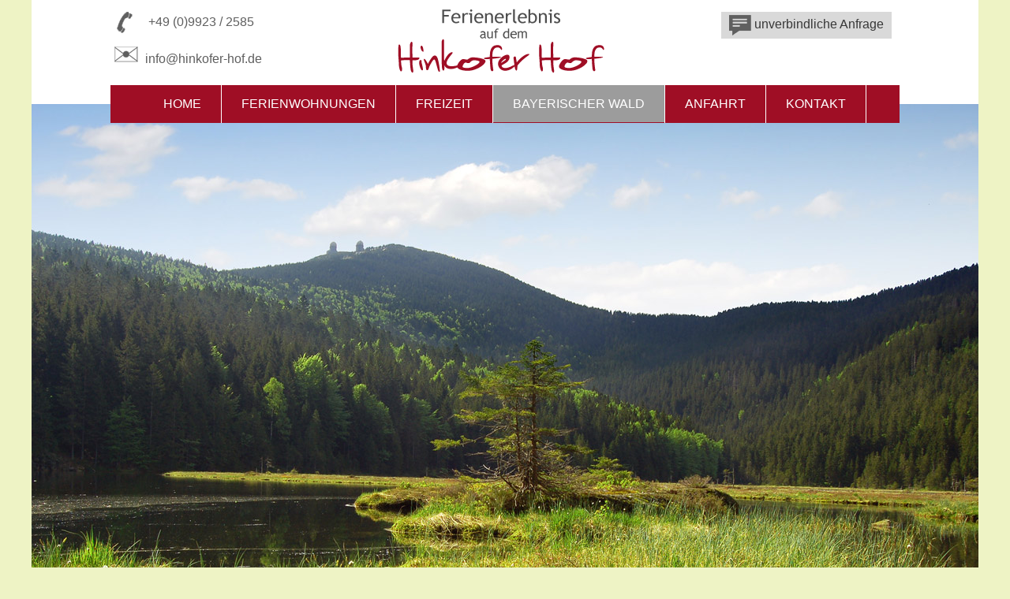

--- FILE ---
content_type: text/html; charset=UTF-8
request_url: https://www.hinkofer-hof.de/bayerischer-wald.html?Thema=wandern/steinklamm
body_size: 7880
content:
<!DOCTYPE HTML>
<html xmlns="http://www.w3.org/1999/xhtml">
  <head>
    <title>Steinklamm Wandern - Aktivurlaub Bayerischer Wald Ausflugsziele und Sehenswürdigkeiten im Bayerischen Wald </title>
    <script type="text/javascript" src="/common/jquery/1.11.0.js"></script>
    <script src="//code.jquery.com/ui/1.12.1/jquery-ui.js"></script>
    <script type="text/javascript" src="/common/js/mobile/respond.js"></script>
    <script type="text/javascript" src="/common/js/mobile/mobile-navi.js"></script>
    <script type="text/javascript" src="/js/effects.js?v=1"></script>
    <script type="text/javascript" src="/common/slimbox/slimbox2.js"></script>
    <link href="//fonts.googleapis.com/css2?family=Dancing+Script" rel="stylesheet" type="text/css" />
    <link href="/common/slimbox/slimbox2.css" rel="stylesheet" type="text/css" media="screen" />
    <link href="/format.css" rel="stylesheet" type="text/css" media="screen" />
    <link href="/common/jquery-ui/css/ui-lightness/jquery-ui-1.10.3.custom.min.css" rel="stylesheet" type="text/css" media="screen" />
    <meta http-equiv="Content-Type" content="text/html; charset=utf-8" />
    <meta name="viewport" content="width=device-width, initial-scale=1.0, maximum-scale=1.0, user-scalable=no" />
<!--[if lte IE 9]><script type="text/javascript" src="/common/js/mobile/html5shiv.js"></script><![endif]-->
    <meta name="description" content="Wandern Steinklamm Aktivurlaub im Bayerischen Wald - wandern, nordic walking, reiten uvm. Zahlreiche Ausflugsziele und Sehensw&#xFC;rdigkeiten im Bayerischen Wald wollen besichtigt werden." />
    <meta name="keywords" content="Wandern Steinklamm Aktivurlaub, Bayerischer Wald, Ausflugsziele, Sehensw&#xFC;rdigkeiten, Bayerischen Wald" />
  </head>
  <body class="bayerischer-wald">
    <div id="container">
      <header id="header">
        <div id="top">
          <div>
            <p>
              <img src="/bilder/tel.png" style="width: 44px; height: 27px; vertical-align: -50%;" alt="&#xA0;" />
              <a href="tel:+4999232585" target="_blank" rel="nofollow">+49 (0)9923 / 2585</a>
            </p>
            <p>
              <a href="mailto:info@hinkofer-hof.de?subject=Anfrage%20aus%20www.hinkofer-hof.de"><img src="/bilder/mail.png" style="width: 44px; height: 23px;" alt="&#xA0;" />info@hinkofer-hof.de</a>
            </p>
          </div>
          <div>
            <p>
              <a href="/index.html">
                <img src="/bilder/logo.png" style="width: 271px; height: 91px;" title="Ferienhof Ring" alt="Ferienhof Ring in Schwarzach" />
              </a>
            </p>
          </div>
          <div>
            <p>
              <a href="/kontakt.html" title="unverbindliche Anfrage">
                <span><img src="/bilder/anfrage.png" style="width: 28px; height: 26px; vertical-align: -50%;" alt="&#xA0;" /> unverbindliche Anfrage</span>
              </a>
            </p>
            <hr />
          </div>
          <hr class="hiddenclear" />
        </div>
        <nav id="navi">
          <h2 class="menuebutton">Menü</h2>
          <ul>
            <li id="navi_1028">
              <a href="/" title="Urlaub auf dem Bauernhof Bayerischer Wald Ferienwohnungen am Arber Bayern">Home</a>
            </li>
            <li id="navi_1029">
              <a href="/ferienwohnungen.html" title="Ferienhaus mit Ferienwohnungen im Bayerischen Wald Urlaub in Teisnach Bayern">Ferienwohnungen</a>
            </li>
            <li id="navi_1030">
              <a href="/freizeit.html" title="Bauernhofurlaub im Bayerischen Wald Sommerurlaub im Bayerischen Wald Winterurlaub im Bayerischen Wald">Freizeit</a>
            </li>
            <li class="aktiv-li" id="navi_1031">
              <span>Bayerischer Wald</span>
            </li>
            <li id="navi_1032">
              <a href="/anfahrt.html" title="Ferienerlebnis auf dem Hinkofer Hof in Teisnach Bayerischer Wald Urlaub auf dem Ferienhof Bayern">Anfahrt</a>
            </li>
            <li id="navi_1033">
              <a href="/kontakt.html" title="Urlaub auf dem Ferienhof Bayerwald Ferienwohnungen im Bayerischen Wald Urlaub auf dem Bauernhof in Bayern">Kontakt</a>
            </li>
          </ul>
        </nav>
        <div id="bild">
          <div>
            <p>
              <img src="/bilder/Vaclav-Volrab_77215348.jpg" style="width: 1200px; height: 605px;" title="Blick vom Arbersee auf den Gro&#xDF;en Arber" alt="Freizeittipps &amp; Ausfl&#xFC;ge im Bayerischen Wald" />
            </p>
          </div>
          <hr class="hiddenclear" />
        </div>
      </header>
      <div id="inhalte">
        <section id="links">
          <div class="bisy">
            <p>
              <img src="//image.unser-bayerischer-wald.de/wandern/steinklamm/steinklamm.jpg" width="505" height="180" alt="&#xA0;" />
            </p>
            <p class="hiddenclear"> </p>
          </div>
          <hr class="hiddenclear" />
          <div class="bisy">
            <h1>Wildromantische Steinklamm Spiegelau Bayer. Wald</h1>
            <p><img src="//image.unser-bayerischer-wald.de/wandern/steinklamm/steinklamm1.jpg" width="150" height="231" alt="Wandern im Bayerischen Wald in der Steinklamm in Spiegelau am Nationalpark Bayerwald" />Im Süden des traditionellen Glasmacherortes Spiegelau (direkt am Nationalpark Bayrischer Wald), unweit von Zusammenfluss der Großen Ohe und Schwarzach, liegt am Parkplatz der Sparkasse (gegenüber der Kristallglasfabrik) der Hauptausgangspunkt zu einer einmaligen Wanderung durch die wildromantische Steinklamm.</p>
            <p>Die tosenden Wasser der großen Ohe, die moosbewachsenen Steine in sattem Grün, die ausgeschliffenen Strudellöcher und die Faszination einer tiefen Felsschlucht mit einzigartiger Flora bieten dem Besucher ein zauberhaftes Naturschauspiel.</p>
            <p class="hiddenclear"> </p>
          </div>
          <hr class="hiddenclear" />
          <div class="bisy">
            <h2>Die Entstehung der Steinklamm Spiegelau</h2>
            <p><img src="//image.unser-bayerischer-wald.de/wandern/steinklamm/steinklamm3.jpg" width="152" height="228" alt="Wandern in der Steinklamm des Bayerwaldes in Bayern im Wanderurlaub Bayer. Wald" />Bereits 1868 zählte der Geologe Carl Wilhelm von Gümbel die Steinklamm in Spiegelau zusammen mit der Buchberger Leite bei Freyung ("Tor zum Nationalpark Bayer. Wald") zu den „sehenswürdigsten Naturmerkwürdigkeiten“ des Bayerischen Waldes in Niederbayern. Ihre Entstehung verdankt die eindrucksvolle Klamm dem Höhenunterschied in der Landschaft, den das Wasser hier auf kurze Distanz zu überwinden hat. In der bis zu 100 m tiefen Schlucht zeugen die vielfältigen Formen fluviatiler Erosion, wie Glättungen, Fliesrinnen und Kolke sowie die bis zu 2 m tiefen, aber meist sedimentgefüllten Strudellöcher von der formenden Kraft des Wassers, die hier am Ende der letzten Eiszeit mit den abfließenden Schmelzwässern einen Höhepunkt erreichte.</p>
            <p></p>
            <p>Wenngleich der Zugang zur Steinklamm bereits im 19. Jahrhundert möglich war, ist es der Privatinitiative von Fridolin Apfelbacher mit seinen Helfern und den Sponsoren zu verdanken, dass die wildromantische Steinklamm in Zusammenarbeit mit der Bayerwaldgemeinde Spiegelau und der Stadt Grafenau wieder begehbar wurde und im Frühjahr 2005 der Wanderweg durch die Klamm eröffnet werden konnte.</p>
            <p>Weitere Informationen erhalten Sie in den Touristinfos der jeweiligen Urlaubsgemeinde.</p>
            <p class="hiddenclear"> </p>
          </div>
          <hr class="hiddenclear" />
          <div class="bisy">
            <h2>Wanderwege durch die Spiegelauer Steinklamm</h2>
            <h3>Wanderweg-(Linie) durch die Steinklamm</h3>
            <p>
              <strong>Zahlen &amp; Fakten:</strong>
            </p>
            <ul>
              <li>Länge: 5 Kilometer</li>
              <li>Gehzeit: ca. 2 Stunden</li>
              <li>Höhenunterschied: 160 m</li>
              <li>Strecke: Parkplatz Spiegelau - Steinklamm - Hirschthalmühle - Großarmschlag mit Anschluss nach Grafenau am Nationalpark Bayr. Wald</li>
            </ul>
            <p><strong>TIPP:</strong> Rückfahrmöglichkeit mit der Waldbahn ab Großarmschlag bzw. Spiegelau im 2 Stundentakt</p>
            <p></p>
            <p>
              <strong>Der Wanderweg:</strong>
            </p>
            <p><a href="//image.unser-bayerischer-wald.de/wandern/steinklamm/wanderkarte-steinklamm.gif" target="_blank" rel="lightbox[alle]"><img src="//image.unser-bayerischer-wald.de/wandern/steinklamm/wanderkarte-steinklammk.gif" width="200" height="195" alt="Karte Steinklamm Spiegelau Bayerwald" /></a>Folgen Sie nach dem Bahnübergang (Spiegelau-Grafenau) zunächst der mäßig abfallenden Steinklammstraße, vorbei am Klärwerk, der <strong>Markierung Echtes Springkraut</strong> bis zum Stauwehr. Unmittelbar vor dem Zugang zur Steinklamm wird das Wasser der Großen Ohe in einen Stollen und Kanal zum Stausee Großarmschlag geleitet und dient der Stromerzeugung.</p>
            <p></p>
            <p>Ein begehbarer schmaler Wanderweg führt Sie als Besucher durch die wildromantische Schlucht. Bestaunen Sie die tiefe Felsschlucht, die ausgeschliffenen Strudellöcher und die glattpolierten Felswände, die während der letzten Jahrtausende durch die enorme Kraft des Wassers entstanden sind. Nach dem Passieren einer steil abfallenden Engstelle über eine Metalltreppe kommen Sie an einem kleinen Eisen-Marterl vorbei, das an den tragischen Tod durch Ertrinken des 16 1/2 jährigen Mädchens Agnes Grüner am 12. März 1881 aus Neiße/Schlesien erinnert.</p>
            <p></p>
            <p>Der Bayer. Wald Wanderweg verläuft nach dem Überqueren des neu errichteten Fußgängersteges auf der linken Seite der Großen Ohe bis zur Hirschthalmühle. Nun gelangen Sie nach einem kurzen Anstieg auf einem gut ausgebauten Forstweg in die Ortschaft Großarmschlag, die zur Stadt Grafenau gehört.</p>
            <p></p>
            <h3></h3>
            <h3>Großer Rundwanderweg Steinklamm Bayerwald</h3>
            <p>
              <strong>Daten und Fakten:</strong>
            </p>
            <ul>
              <li>Länge: 7 km</li>
              <li>Gehzeit: ca. 2 Stunden</li>
              <li>Höhenunterschied: 150 m</li>
              <li>Strecke: Parkplatz Spiegelau - Steinklamm - Stausee Großarmschlag - Spiegelau</li>
            </ul>
            <p>
              <strong>Der Weg:</strong>
            </p>
            <p>Ausgangspunkt und Zugang zur Steinklamm Spiegelau wie Wanderlinie <strong>Markierung Echtes Springkraut </strong>(bis zum neuen Steg). Nach dem Überqueren der kleinen Brücke führt der Gr. Rundweg auf einem gut ausgebauten Forstweg in leicht ansteigender Hanglage "Mitterbühl" zum Stausee Großarmschlag. Entlang des fast eben verlaufenden Kanaldammes bis zum Kanaldurchbruch erreichen Sie auf einem bequemen Waldweg in nördlicher Richtung durch den Pronfelder Wald wieder den Ausgangspunkt der Bayerwaldgemeinde Spiegelau (Sparkassen Parkplatz). </p>
            <p></p>
            <h3></h3>
            <h3>Kleiner Rundwanderweg Steinklamm Spiegelau</h3>
            <p>
              <strong>Fakten und Daten:</strong>
            </p>
            <ul>
              <li>Länge: 5 Kilometer</li>
              <li>Gehzeit: 1 1/2 Stunden</li>
              <li>Höhenunterschied: 150 m</li>
              <li>Strecke: Freibad Parkplatz - Marienhöhe - mit Anschluss Langdorf - Steinklamm - Urlaubsgemeinde Spiegelau</li>
            </ul>
            <p>
              <strong>Der Wanderweg:</strong>
            </p>
            <p><img src="//image.unser-bayerischer-wald.de/wandern/steinklamm/steinklamm2.jpg" width="200" height="169" alt="Steinklamm Ostbayern - Wandern in der Steinklamm in Spiegelau Bayr. Wald" />Am Freibad Parkplatz beginnt der kleine Rundwanderweg <strong>Markierung Marienkäfer </strong>und auf einen angenehmen Spazierweg erreichen Sie die aus einigen Anwesen bestehende idyllische Ortschaft Marienhöhe. Dort treffen  Sie auf mehrere Wanderwege und leicht bergab führt in südlicher Richtung der Weg bis kurz vor Langdorf (Ortsanbindung).</p>
            <p>Auf einem gut ausgebauten Flurbereinigungsweg und teilweise entlang des Krebsenbaches verläuft in der Hanglage "Ochsen-Berg" der leicht abfallende Rundweg zur Steinklamm. Der erschlossene Wanderweg durch die wildromantische Steinklamm mit den tosenden Wassern der Großen Ohe und der einzigartigen Felsschlucht wird Sie begeistern. Nach einem kurzen Aufstieg zum Stauwehr erreichen Sie über den Kränkweg wieder den Ausgangspunkt Freibad Parkplatz Spiegelau.</p>
            <p class="hiddenclear"> </p>
          </div>
          <hr class="hiddenclear" />
          <div class="bisy">
            <h2>Bemerkenswertes und Anfahrtsbeschreibung</h2>
            <h3>Wichtiges</h3>
            <ul>
              <li>Ein Besuch der Steinklamm lohnt sich - nach der Schneeschmelze ist der Weg von <strong>Mai bis Oktober</strong> begehbar.  <strong>Festes Schuhwerk</strong> und Trittsicherheit sind erforderlich!</li>
              <li>Aus Sicherheitsgründen ist das Passieren der Steinklamm Spiegelau mit Kinderwagen, Rollstühlen und Fahrrädern nicht möglich.</li>
              <li><strong>Schutzgebühr</strong>: 0,50 EUR</li>
            </ul>
            <h3>Anfahrt</h3>
            <p>
              <a href="//image.unser-bayerischer-wald.de/wandern/steinklamm/karte-steinklamm.gif" target="_blank" rel="lightbox[alle]">
                <img src="//image.unser-bayerischer-wald.de/wandern/steinklamm/karte-steinklamm.gif" width="200" height="163" alt="Wandern in der Steinklamm in Spiegelau - Steinklamm Bayerwald" />
              </a>
            </p>
            <p class="hiddenclear"> </p>
          </div>
          <hr class="hiddenclear" />
          <div class="bisy">
            <p><strong>Redaktioneller Hinweis: Informationen und Bilder wurden zusammengestellt durch die Werbeagentur Putzwerbung, Perlesreut - Tourismus Marketing <a href="?Thema=impressum">Bayr. Wald</a></strong> Bei Änderungswünschen zum Inhalt wenden Sie sich direkt an die Touristikwerbung des Bayerischen Waldes in Niederbayern. Texte, Bilder und Daten ohne Gewähr (Red.</p>
            <p class="hiddenclear"> </p>
          </div>
          <hr class="hiddenclear" />
        </section>
        <aside id="rechts">
          <div id="bisy">
            <h2>Aktivurlaub</h2>
            <ul>
              <li>
                <a href="?Thema=aktivurlaub/reiten-in-grainet">Reiten in Grainet</a>
              </li>
              <li>
                <a href="?Thema=aktivurlaub/biovital-bewegungs-parcours">biovital Bewegungs-Parcours</a>
              </li>
              <li>
                <a href="?Thema=aktivurlaub/skatingstrecke-finsterau">Skatingstrecke Finsterau</a>
              </li>
              <li>
                <a href="?Thema=aktivurlaub/nordic-walking-park-freyung">Nordic-Walking-Park Freyung</a>
              </li>
              <li>
                <a href="?Thema=aktivurlaub/bootswandern-am-regen">Bootswandern am Regen</a>
              </li>
              <li>
                <a href="?Thema=aktivurlaub/nwz-pockinger-heide">Nordic Walking Zentrum</a>
              </li>
              <li>
                <a href="?Thema=aktivurlaub/freizeitgelaende-roehrnbach">Freizeitgelände Röhrnbach</a>
              </li>
              <li>
                <a href="?Thema=aktivurlaub/tennisschule-mitterdorf">Tennisschule Mitterdorf</a>
              </li>
              <li>
                <a href="?Thema=aktivurlaub/nordic-walking-park">Nordic-Walking Park Spiegelau</a>
              </li>
            </ul>
            <h2>Ausflugstipps</h2>
            <ul>
              <li>
                <a href="?Thema=ausflugstipps/schnapsbrennerei-liebl">Schnapsbrennerei Liebl</a>
              </li>
              <li>
                <a href="?Thema=ausflugstipps/tiergarten-straubing">Tiergarten Straubing</a>
              </li>
              <li>
                <a href="?Thema=ausflugstipps/gut-aiderbichl">Gut Aiderbichl</a>
              </li>
              <li>
                <a href="?Thema=ausflugstipps/joska-kristall-bodenmais">Joska Kristall Bodenmais</a>
              </li>
              <li>
                <a href="?Thema=ausflugstipps/spielbank-bad-fuessing">Spielbank Bad Füssing</a>
              </li>
              <li>
                <a href="?Thema=ausflugstipps/bayernpark-in-reisbach">Bayernpark Reisbach</a>
              </li>
              <li>
                <a href="?Thema=ausflugstipps/museumsdorf-bayerischer-wald">Museumsdorf Bay. Wald</a>
              </li>
              <li>
                <a href="?Thema=ausflugstipps/waldwipfelweg-st-englmar">Wald Wipfel Weg St. Englmar</a>
              </li>
              <li>
                <a href="?Thema=ausflugstipps/jagd-fischereimuseum">Jagd- und Fischereimuseum</a>
              </li>
              <li>
                <a href="?Thema=ausflugstipps/kelheim">Kelheim</a>
              </li>
              <li>
                <a href="?Thema=ausflugstipps/glasmuseum-frauenau">Glasmuseum Frauenau</a>
              </li>
              <li>
                <a href="?Thema=ausflugstipps/sommerrodelbahnen-in-st-englmar">Sommerrodelbahnen St. Englmar</a>
              </li>
              <li>
                <a href="?Thema=ausflugstipps/tierpark-lohberg">Tierpark Lohberg</a>
              </li>
              <li>
                <a href="?Thema=ausflugstipps/vogelpark-irgenoed">Vogelpark Irgenöd</a>
              </li>
              <li>
                <a href="?Thema=ausflugstipps/pullman-city">Pullman-City</a>
              </li>
              <li>
                <a href="?Thema=ausflugstipps/ilztalbahn">Ilztalbahn</a>
              </li>
              <li>
                <a href="?Thema=ausflugstipps/krumau">Krummau</a>
              </li>
              <li>
                <a href="?Thema=ausflugstipps/schnupftabakmuseum-grafenau">Schnupftabakmuseum Grafenau</a>
              </li>
              <li>
                <a href="?Thema=ausflugstipps/nationalpark-bayerischer-wald">Nationalpark Bayerischer Wald</a>
              </li>
              <li>
                <a href="?Thema=ausflugstipps/regensburg">Regensburg</a>
              </li>
              <li>
                <a href="?Thema=ausflugstipps/keltendorf-gabreta-ringelai">Keltendorf Gabreta Ringelai</a>
              </li>
              <li>
                <a href="?Thema=ausflugstipps/haus-am-strom">Haus am Strom</a>
              </li>
              <li>
                <a href="?Thema=ausflugstipps/linz">Linz</a>
              </li>
              <li>
                <a href="?Thema=ausflugstipps/kristallschiff">Kristallschiff Wurm und Köck</a>
              </li>
              <li>
                <a href="?Thema=ausflugstipps/graphitbergwerk-kropfmuehle">Graphitbergwerk Kropfmühl</a>
              </li>
              <li>
                <a href="?Thema=ausflugstipps/skisprung-breitenberg">Skisprung Breitenberg</a>
              </li>
              <li>
                <a href="?Thema=ausflugstipps/nationalpark-sumava">Nationalpark Sumava</a>
              </li>
              <li>
                <a href="?Thema=ausflugstipps/churpfalzpark-in-loifling">Churpfalzpark Loifling</a>
              </li>
              <li>
                <a href="?Thema=ausflugstipps/leinenweberei-wegscheid">Handweberei in Wegscheid</a>
              </li>
              <li>
                <a href="?Thema=ausflugstipps/silberberg-bodenmais">Silberberg Bodenmais</a>
              </li>
              <li>
                <a href="?Thema=ausflugstipps/wildpark-schloss-ortenburg">Wildpark Ortenburg</a>
              </li>
              <li>
                <a href="?Thema=ausflugstipps/weinfurtner-das-glasdorf">Weinfurtner das Glasdorf</a>
              </li>
              <li>
                <a href="?Thema=ausflugstipps/deggendorf">Deggendorf</a>
              </li>
              <li>
                <a href="?Thema=ausflugstipps/hirschpark-buchet">Hirschpark Buchet</a>
              </li>
              <li>
                <a href="?Thema=ausflugstipps/freilichtmuseum-finsterau">Freilichtmuseum Finsterau</a>
              </li>
              <li>
                <a href="?Thema=ausflugstipps/haus-zur-wildnis">Haus zur Wildnis</a>
              </li>
              <li>
                <a href="?Thema=ausflugstipps/hofmarkt-buchet">Hofmarkt Buchet</a>
              </li>
              <li>
                <a href="?Thema=ausflugstipps/straubing">Straubing</a>
              </li>
              <li>
                <a href="?Thema=ausflugstipps/asthmatherapiestollen-fuerstenzeche">Besucherbergwerk Fürstenzeche</a>
              </li>
              <li>
                <a href="?Thema=ausflugstipps/glasgalerie-herrmann">Glasgalerie Herrmann</a>
              </li>
              <li>
                <a href="?Thema=ausflugstipps/feng-shui-park-lalling">Feng-Shui-Park Lalling</a>
              </li>
              <li>
                <a href="?Thema=">Xperium Sankt Englmar</a>
              </li>
              <li>
                <a href="?Thema=ausflugstipps/bayerwald-ticket">Bayerwald Ticket</a>
              </li>
              <li>
                <a href="?Thema=ausflugstipps/schnapsbrennerei-penninger">Schnapsbrennerei Penninger</a>
              </li>
              <li>
                <a href="?Thema=ausflugstipps/passau">Passau</a>
              </li>
              <li>
                <a href="?Thema=ausflugstipps/steinwelten-hauzenberg">SteinWelten Hauzenberg</a>
              </li>
              <li>
                <a href="?Thema=ausflugstipps/glaeserne-scheune">Gläserne Scheune</a>
              </li>
              <li>
                <a href="?Thema=ausflugstipps/baumwipfelpfad-neuschoenau">Baumwipfelpfad Neuschönau</a>
              </li>
              <li>
                <a href="?Thema=ausflugstipps/boehmerwald-tschechien">Böhmerwald Tschechien</a>
              </li>
              <li>
                <a href="?Thema=ausflugstipps/sommerrodelbahn-grafenau">Sommerrodelbahn Grafenau</a>
              </li>
              <li>
                <a href="?Thema=ausflugstipps/europareservat-unterer-inn">Europareservat Unterer Inn</a>
              </li>
              <li>
                <a href="?Thema=ausflugstipps/glaeserner-wald">Gläserner Wald in Regen</a>
              </li>
              <li>
                <a href="?Thema=ausflugstipps/oberhaus-passau">Oberhausmuseum Passau</a>
              </li>
              <li>
                <a href="?Thema=ausflugstipps/niederbayerisches-landwirtschaftsmuseum">Landwirtschaftsmuseum in Regen</a>
              </li>
              <li>
                <a href="?Thema=ausflugstipps/modehaus-garhammer">Modehaus Garhammer</a>
              </li>
            </ul>
            <h2>Baden und Kur</h2>
            <ul>
              <li>
                <a href="?Thema=baden-und-kur/europatherme-bad-fuessing">Europatherme Bad Füssing</a>
              </li>
              <li>
                <a href="?Thema=baden-und-kur/saunahof-bad-fuessing">Saunahof Bad Füssing</a>
              </li>
              <li>
                <a href="?Thema=baden-und-kur/rannasee">Rannasee</a>
              </li>
              <li>
                <a href="?Thema=baden-und-kur/seepark-arrach">Seepark Arrach</a>
              </li>
              <li>
                <a href="?Thema=baden-und-kur/blaibacher-see">Blaibach See</a>
              </li>
              <li>
                <a href="?Thema=baden-und-kur/therme-i-bad-fuessing">Therme I Bad Füssing</a>
              </li>
              <li>
                <a href="?Thema=baden-und-kur/aqacur-badewelt-koetzting">AQACUR Badewelt Kötzting</a>
              </li>
              <li>
                <a href="?Thema=baden-und-kur/moldaustausee">Moldaustausee</a>
              </li>
              <li>
                <a href="?Thema=baden-und-kur/eginger-see">Eginger See</a>
              </li>
              <li>
                <a href="?Thema=baden-und-kur/sonnentherme-eging-a-see">Sonnen-Therme Eging a. See</a>
              </li>
              <li>
                <a href="?Thema=baden-und-kur/badeparadies-peb-passau">Badeparadies PEB Passau</a>
              </li>
              <li>
                <a href="?Thema=baden-und-kur/karoli-badepark-waldkirchen">Karoli Badepark</a>
              </li>
              <li>
                <a href="?Thema=baden-und-kur/johannesbad-bad-fuessing">Johannesbad Bad Füssing</a>
              </li>
              <li>
                <a href="?Thema=baden-und-kur/aquatherm-straubing">AQUAtherm Straubing</a>
              </li>
            </ul>
            <h2>Feste und Festivals</h2>
            <ul>
              <li>
                <a href="?Thema=feste-und-festivals/burgfestspiele-neunussberg">Burgfestspiele Neunussberg</a>
              </li>
              <li>
                <a href="?Thema=feste-und-festivals/waldkirchner-rauhnacht">Waldkirchner Rauhnacht</a>
              </li>
              <li>
                <a href="?Thema=feste-und-festivals/trenck-der-pandur">Trenck der Pandur - Trenckfestspiele</a>
              </li>
              <li>
                <a href="?Thema=feste-und-festivals/koetztinger-pfingstritt">Kötztinger Pfingstritt</a>
              </li>
              <li>
                <a href="?Thema=feste-und-festivals/further-drachenstich-{jahr}">Further Drachenstich</a>
              </li>
              <li>
                <a href="?Thema=feste-und-festivals/gaeubodenvolksfest-straubing">Gäubodenvolksfest Straubing</a>
              </li>
              <li>
                <a href="?Thema=feste-und-festivals/landshuter-hochzeit">Landshuter Hochzeit</a>
              </li>
              <li>
                <a href="?Thema=feste-und-festivals/passionsspiele-perlesreut">Passionsspiele Perlesreut</a>
              </li>
            </ul>
            <h2>Golfen</h2>
            <ul>
              <li>
                <a href="?Thema=golfen/feng-shui-golfplatz">Feng Shui Golfplatz</a>
              </li>
              <li>
                <a href="?Thema=golfen/golfclub-gaeuboden">Golfclub Gäuboden</a>
              </li>
              <li>
                <a href="?Thema=golfen/golfclub-deggendorf">Golfclub Deggendorf</a>
              </li>
              <li>
                <a href="?Thema=golfen/golfclub-passau-rassbach">Golfclub Passau Rassbach</a>
              </li>
              <li>
                <a href="?Thema=golfen/golfclub-bad-birnbach">Golfclub Bad Birnbach</a>
              </li>
              <li>
                <a href="?Thema=golfen/golfclub-sagmuehle">Golfclub Sagmühle</a>
              </li>
              <li>
                <a href="?Thema=golfen/golfclub-furth">Golfclub Furth im Wald</a>
              </li>
              <li>
                <a href="?Thema=golfen/golfclub-bayerwald">Golfclub Bayerwald</a>
              </li>
              <li>
                <a href="?Thema=golfen/golfclub-am-nationalpark">Golfclub am Nationalpark</a>
              </li>
            </ul>
            <h2>Impressum</h2>
            <ul>
              <li>
                <a href="?Thema=impressum">Impressum</a>
              </li>
              <li>
                <a href="?Thema=impressum">Impressum</a>
              </li>
            </ul>
            <h2>Radfahren</h2>
            <ul>
              <li>
                <a href="?Thema=radfahren/freyung">Radfahren Freyung</a>
              </li>
              <li>
                <a href="?Thema=radfahren/spiegelau">Radfahren Spiegelau</a>
              </li>
              <li>
                <a href="?Thema=radfahren/mauth">Radfahren Mauth</a>
              </li>
              <li>
                <a href="?Thema=radfahren/waldkirchen">Radfahren Waldkirchen</a>
              </li>
              <li>
                <a href="?Thema=radfahren/dreiburgenland-sonnenwald">Radfahren im Dreiburgenland</a>
              </li>
              <li>
                <a href="?Thema=radfahren/bayern-boehmen">Radfahren Bayern / Böhmen</a>
              </li>
              <li>
                <a href="?Thema=radfahren/ebike-verleihstationen">eBike Verleihstationen</a>
              </li>
              <li>
                <a href="?Thema=radfahren/zellertal-radweg">Zellertal Radweg</a>
              </li>
              <li>
                <a href="?Thema=radfahren/donauradweg">Donauradweg</a>
              </li>
              <li>
                <a href="?Thema=radfahren/innradweg">Innradweg</a>
              </li>
              <li>
                <a href="?Thema=radfahren/waldbahnradweg">Waldbahnradweg</a>
              </li>
              <li>
                <a href="?Thema=radfahren/donau-regen-radweg">Donau-Regen Radweg</a>
              </li>
              <li>
                <a href="?Thema=radfahren/grafenau">Radfahren Grafenau</a>
              </li>
              <li>
                <a href="?Thema=radfahren/adalbert-stifter-radweg">Adalbert-Stifter-Radweg</a>
              </li>
              <li>
                <a href="?Thema=radfahren/roemerradweg">Römerradweg</a>
              </li>
              <li>
                <a href="?Thema=radfahren/donau-ilz-radweg">Donau-Ilz-Radweg</a>
              </li>
            </ul>
            <h2>Skigebiete</h2>
            <ul>
              <li>
                <a href="?Thema=skigebiete/langlauf-in-regen">Langlauf in Regen</a>
              </li>
              <li>
                <a href="?Thema=skigebiete/st-englmar">St. Englmar</a>
              </li>
              <li>
                <a href="?Thema=skigebiete/gs-schneesportschule">GS Schneesportschule</a>
              </li>
              <li>
                <a href="?Thema=skigebiete/skizentrum-mitterdorf">Skizentrum Mitterdorf</a>
              </li>
              <li>
                <a href="?Thema=skigebiete/arber">Arber</a>
              </li>
              <li>
                <a href="?Thema=skigebiete/aktivzentrum-bodenmais">Aktivzentrum Bodenmais</a>
              </li>
              <li>
                <a href="?Thema=skigebiete/skigebiet-dreisessel">Skigebiet Dreisessel</a>
              </li>
              <li>
                <a href="?Thema=skigebiete/langlaufzentrum-mauth-finsterau">Langlaufzentrum Mauth-Finsterau</a>
              </li>
              <li>
                <a href="?Thema=skigebiete/hochficht">Hochficht</a>
              </li>
              <li>
                <a href="?Thema=skigebiete/skischule-mitterdorf">Skischule Mitterdorf</a>
              </li>
              <li>
                <a href="?Thema=skigebiete/langlaufzentrum-jaegerbild-breitenberg">Langlaufzentrum Breitenberg</a>
              </li>
              <li>
                <a href="?Thema=skigebiete/skilifte-geiersberg">Skilifte Geiersberg</a>
              </li>
              <li>
                <a href="?Thema=skigebiete/hohenzollern-skistadion">Hohenzollern Skistadion</a>
              </li>
              <li>
                <a href="?Thema=skigebiete/wintersportschule-heindl">Wintersportschule Heindl</a>
              </li>
              <li>
                <a href="?Thema=skigebiete/skilift-riedlberg">Skilift Riedlberg</a>
              </li>
              <li>
                <a href="?Thema=skigebiete/skizentrum-geisskopf">Skizentrum Geißkopf</a>
              </li>
              <li>
                <a href="?Thema=skigebiete/skigebiet-freyung">Skigebiet Freyung</a>
              </li>
            </ul>
            <h2>Wandern</h2>
            <ul>
              <li>
                <a href="?Thema=wandern/boehmweg">Böhmweg</a>
              </li>
              <li>
                <a href="?Thema=wandern/goldsteig">Goldsteig</a>
              </li>
              <li>
                <a href="?Thema=wandern/gunthersteig">Gunthersteig</a>
              </li>
              <li>
                <a href="?Thema=wandern/via-nova">Pilgerweg Via Nova</a>
              </li>
              <li>
                <a href="?Thema=wandern/die-goldenen-steige">Goldener Steig</a>
              </li>
              <li>
                <a href="?Thema=wandern/steinklamm">Steinklamm</a>
              </li>
              <li>
                <a href="?Thema=wandern/arber">Arber</a>
              </li>
              <li>
                <a href="?Thema=wandern/dreisessel">Dreisessel</a>
              </li>
              <li>
                <a href="?Thema=wandern/hirschenstein">Hirschenstein</a>
              </li>
              <li>
                <a href="?Thema=wandern/buchberger-leite">Buchberger Leite</a>
              </li>
              <li>
                <a href="?Thema=wandern/glaeserner-steig">Gläserner Steig</a>
              </li>
              <li>
                <a href="?Thema=wandern/haidel">Haidel</a>
              </li>
              <li>
                <a href="?Thema=wandern/triftsteig-fuersteneck">Triftsteig Fürsteneck</a>
              </li>
              <li>
                <a href="?Thema=wandern/kaitersberg">Kaitersberg</a>
              </li>
              <li>
                <a href="?Thema=wandern/osser">Osser</a>
              </li>
              <li>
                <a href="?Thema=wandern/lusen">Lusen</a>
              </li>
              <li>
                <a href="?Thema=wandern/steinmassiv-pfahl">Steinmassiv Pfahl</a>
              </li>
              <li>
                <a href="?Thema=wandern/muehlenweg-roehrnbach">Mühlenweg Röhrnbach</a>
              </li>
              <li>
                <a href="?Thema=wandern/panduren-steig">Pandurensteig</a>
              </li>
              <li>
                <a href="?Thema=wandern/rachel">Rachel</a>
              </li>
              <li>
                <a href="?Thema=wandern/risslochschlucht">Risslochschlucht</a>
              </li>
              <li>
                <a href="?Thema=wandern/geisskopf">Geißkopf</a>
              </li>
              <li>
                <a href="?Thema=wandern/baierweg">Baierweg</a>
              </li>
            </ul>
          </div>
        </aside>
        <hr />
      </div>
      <footer id="footer">
        <div id="infos">
          <div>
            <h3>Kontakt</h3>
            <p>Hinkofer Hof<br />Georg Steer<br />Aschersdorf 6, 94244 Teisnach</p>
            <p>Tel/Fax 09923 / 2585<br /><a href="mailto:info@hinkofer-hof.de?subject=Anfrage%20aus%20www.hinkofer-hof.de">info@hinkofer-hof.de</a></p>
          </div>
          <div>
            <h3>Infos &amp; Service</h3>
            <p>
              <a href="/kontakt.html">unverbindlich anfragen</a>
              <br />
              <a href="/anfahrt.html">So erreichen Sie uns  – Google Maps</a>
              <br />
              <a href="/ferienwohnungen.html#preise">Ferienwohnungen &amp; Preise</a>
              <br />
              <br />
              <a href="/sitemap.html">Sitemap</a>
              <br />
              <strong><a href="/impressum-datenschutz.html">Impressum</a> // <a href="/impressum-datenschutz.html#datenschutz">Datenschutz</a></strong>
            </p>
          </div>
          <div>
            <h3>Freizeit &amp; Ausflüge</h3>
            <p>
              <a href="/freizeit.html" title="Churpfalzpark Loifling">Bauernhofurlaub in der Arberregion</a>
              <br />
              <a href="/bayerischer-wald.html?Thema=wandern/arber" title="Der Gro&#xDF;e Arber">Der Große Arber</a>
              <br />
              <a href="/bayerischer-wald.html?Thema=ausflugstipps/silberberg-bodenmais#scroll" title="Wandern am Osser">Silberberg Bodenmais</a>
              <br />
              <a href="/bayerischer-wald.html?Thema=ausflugstipps/weinfurtner-das-glasdorf#scroll" title="Weinfurtner">Weinfurtner – Das Glasdorf</a>
              <br />
              <a href="/bayerischer-wald.html?Thema=ausflugstipps/waldwipfelweg-st-englmar#scroll">Wald-Wipfel-Weg in St. Englmar</a>
              <br />
              <a href="/bayerischer-wald.html?Thema=ausflugstipps/bayernpark-in-reisbach#scroll" title="Aquacur Bad K&#xF6;tzting">Bayernpark in Reisbach</a>
            </p>
          </div>
          <hr class="hiddenclear" />
        </div>
      </footer>
    </div>
  </body>
</html>

--- FILE ---
content_type: text/css;charset=UTF-8
request_url: https://www.hinkofer-hof.de/format.css
body_size: -224
content:
@import url(/css/normalize.css);
@import url(/css/format.css);
@import url(/css/bisy.css);
@import url(/css/footer.css);
@import url(/css/sitemap.css);
@import url(/css/navi.css);
@import url(/css/formular.css);


--- FILE ---
content_type: text/css
request_url: https://www.hinkofer-hof.de/css/format.css
body_size: 2013
content:
html
{
	margin: 0;
	padding: 0;
	overflow-y: scroll;
    overflow-x: hidden;
}

body
{
	margin: 0;
	padding: 0;
	font-family: Verdana, Arial, Helvetica;
	font-weight: normal;
    font-size: 14px;
	text-align: left;   
	color: #393939;
    background-color: #eef3c5;
}


/**************************************************************************************************/

    #container
    {
    	margin: 0 auto -20px auto;
    	padding: 0;
        max-width: 1200px;
        width: 100%;            
        background-color: #fff;                     
    }

/**************************************************************************************************/

    #header
    {
    	margin: 0 auto;
    	padding: 0;
        max-width: 1200px;
        width: 100%;
        clear: both;
    }

    #top
    {
    	margin: 0;
    	padding: 0 100px;
        max-width: 1000px;        
        color: #383838;
        height: 132px;
        font-size: 16px;
    }
    
    #top p
    {
        margin: 0;
        padding: 0;
    }

    #top div
    {
        margin: 0;
        padding: 0;
        width: 33%;
        float: left;
        display: inline;
        position: relative;
        clear: none;
    }
    
    #top div:nth-child(1)
    {
        text-align: left;
    }
    
    #top div:nth-child(1) p
    {
        text-align: left;
        margin: 15px 0;
    }
    
    #top div:nth-child(1) a
    {
        color: #5f5f5f;
        text-decoration: none;
    }

    #top div:nth-child(1) a:hover
    {
        color: #9f0e25;
        text-decoration: underline;
    }

    #top div:nth-child(2)
    {
        text-align: center;
    }

    #top div:nth-child(2) img
    {
        margin: 5px 0 0 0;
    }
    
    #top div:nth-child(3) span
    {
        margin: 15px 0 0 0;
        padding: 4px 10px;
        float: right;
        background-color: #d9d9d9;
    }

    #top div:nth-child(3) a
    {
        color: #383838;
        text-decoration: none;
    }

    #top div:nth-child(3) span:hover
    {
        background-color: #9c9c9c;
        color: #fff;
    }

    #top div .hiddenclear
    {
        display: none;
    }

@media only screen and ( max-width: 1200px )
{
    #top
    {
    	margin: 50px 0 0 0;
        padding: 0 2%;
        max-width: none;
        width: 96%;
    }
    
    #top div
    {
        margin: 10px 0 0 0;
    }
}

@media only screen and ( max-width: 900px )
{
    #top
    {
    	font-size: 14px;
    }
    
    #top div:nth-child(1)
    {
        width: 300px;
        top: 90px;
        right: 0;
        position: absolute;
    }
    
    #top div:nth-child(1) p
    {
        margin: 5px 0;
    }
    
    #top div:nth-child(2)
    {
        width: 250px;
        top: 50px;
        left: 10px;
        position: absolute;
        text-align: left;
    }
    
    #top div:nth-child(3)
    {
        width: 250px;
        top:35px;
        right: 75px;
        position: absolute;
        text-align: right;
    }
}

@media only screen and ( max-width: 580px )
{
    #top
    {
        height: 220px;
    }

    #top div:nth-child(1)
    {
        width: 285px;
        margin: 0 auto;
        top: 150px;
        right: 0;
        left: 0;
    }

    #top div:nth-child(1) img
    {
        display: none;
    }

    #top div:nth-child(1) p
    {
        text-align: center;
    }

    #top div:nth-child(2)
    {
        margin: 0 auto;
        left: 0;
        right: 0;
    }

    #top div:nth-child(3)
    {
        margin: 0 auto;
        width: 230px;
        top:200px;
        right: 0;
        left: 0;
    }
}


/**************************************************************************************************/

    #bild
    {
        margin: 0;
        padding: 0;
    }
    
    #bild div, #bild img, #bild p
    {
        margin: 0;
        padding: 0;
    }

@media only screen and ( max-width: 1200px )
{
    #bild
    {
        top: 150px !important;
        width: 100% !important;
        height: auto !important;
    }

    #bild img
    {
        width: 100% !important;
        height: auto !important;
    }
}

/**************************************************************************************************/

    #inhalte
    {
        margin: 0 auto;
        padding: 0 100px;
        width: 1000px;
        text-align: left;
        position: relative;
    }
    
    #inhalte article, #inhalte div
    {
        margin:  0;
        padding: 0;
    }
    #inhalte p
    {
        font-size: 15px;
        line-height: 1.4em;
    }

    #inhalte h1
    {
        margin: 0 0 25px 0;
        padding: 0;
        font-family: 'Dancing Script', cursive;
        font-style: italic;
        font-weight: normal;
        font-size: 39px;
        color: #9f0e25;
        text-align: center;
        display: block;
    }
    
    #inhalte h2
    {
        margin: 15px 0 20px 0;
        padding: 0;
        font-size: 21px;
        font-weight: normal;
    }
    
    #inhalte h3
    {
        margin: 0 0 10px 0;
        padding: 10px 0 0 0;
        font-size: 16px;
        line-height: 1.2em;
    }
    
    #inhalte a
    {
        color: #961c24;
        text-decoration: underline;
    }

    #inhalte img
    {
        margin: 0;
        padding: 0;
        float: left;
        max-width: 100% !important;
        height: auto !important;
        width: auto !important;
    }

    #inhalte ul
    {
        width: -moz-fit-content;
        text-align: left;
        margin: 0 auto;
    }

    #inhalte .linkButton
    {
    	text-align: center;
    	margin: 0;
        padding: 2px;
    }

    #inhalte .linkButton a
    {
        background-color: #9f0e25;
        color: #fff;
        padding: 10px 15px 10px 40px;
        background-image: url(/layout/doppelpfeil.png);
        background-position: center left;
        background-repeat: no-repeat;
        margin: 0;
        font-weight: normal;
        text-align: left;
        text-decoration: none;
        font-size: 13px;
    }

    #inhalte .linkButton a:hover, #inhalte .linkButton a:active, #inhalte .linkButton a:focus
    {
    	background-color: #9c9c9c;
    	color: #fff;
        padding: 10px 15px 10px 40px;
        background-image: url(/layout/doppelpfeil.png);
    	background-position: center left;
    	background-repeat: no-repeat;
    	margin: 0;
    	font-weight: normal;
        text-decoration: none;
        text-align: left;
        text-decoration: none;
    }

@media only screen and ( max-width: 1200px )
{
    #inhalte
    {
        padding: 0 !important;
        width: 100% !important;
    }

    #inhalte h1
    {
        font-size: 30px;   
    }

    #inhalte h2
    {
        font-size: 20px;
    }

    #inhalte h3
    {
        font-size: 17px;
        
    }
}

    /**************************************************************************************************/

    #innen
    {
        margin: -60px 0 0px 0;
        padding: 25px 0 50px 0;
        background-color: #fff !important;
        text-align: center;
        width: 1000px;
        display: block;
    }

    #innen article
    {
        margin: 20px 0;
        padding: 0;
    }
    
    #innen article p
    {
        padding: 0 100px;
    }

@media only screen and ( max-width: 1200px )
{
    #innen, #innen article
    {
        width: 96% !important;
        padding: 2% !important;
        margin: 0;
    }
    
    #innen iframe
    {
        max-width: 90% !important;
    }
}

@media only screen and ( max-width: 900px )
{
    #innen article p
    {
        padding: 0 !important;
    }
}

@media only screen and ( max-width: 580px )
{
        #innen iframe
        {
            height: 400px;
        }
}


/**************************************************************************************************/

    #innen .block
    {
        display: flex;
        margin: 0;
        padding: 0;
        justify-content: space-between;
    }

    #innen .block div
    {
        position: relative;
        width: 31%;
        margin: 0;
        padding: 0;  
        text-align: center;
        background-color: #d9d9d9;
    }
    
    #innen .block img
    {
        float: none;
    }
    
    #innen .text
    {
        padding: 0 2% 20px 2% !important;
        width: 96% !important;
    }

    #innen .block p
    {
        margin: 0 0 10px 0;
        padding: 0;
    }

    #innen .block .linkButton
    {
        position: absolute;
        bottom: -20px;
        left: 0;
        right: 0;
        text-align: center;
    }


@media only screen and ( max-width: 700px )
{
    #innen .block
    {
        display: block;
    }

    #innen .block div
    {
        width: 100%;
        padding: 0;
        margin: 0 0 20px 0;
        height: auto;
        text-align: left; 
        display: block;  
    }

    #innen .block .linkButton
    {
        bottom: -10px;
    }

    #innen .block img
    {
        margin: 0;
        float: none; 
        width: 100% !important;
        height: auto;  
    }
}

/**************************************************************************************************/

    #innen .bilderleiste
    {
        display: flex;
        justify-content: start;
        margin: 15px 0;
        padding: 0;
        flex-wrap: wrap;
        gap: 2%;
    }

    @media screen and (-ms-high-contrast: active), (-ms-high-contrast: none)
    {
        #innen .bilderleiste
        {
            justify-content: space-around;
        }
    }

    #innen .bilderleiste p
    {
        padding: 0px !important;
        margin: 0px !important;
        width: 32%;
    }

    #innen .bilderleiste img
    {
        padding: 0 0 15px 0;
    }

@media only screen and ( max-width: 600px )
{
    #innen .bilderleiste p
    {
        width: 49%;
    }
}

@media only screen and ( max-width: 320px )
{
    #innen .bilderleiste p
    {
        width: 100%;
    }
}

/**************************************************************************************************/ 
    #innen .spalten
    {                  
        background-color: #fff;
        -moz-column-count: 3;
        -webkit-column-count: 3;
        column-count: 3;  
        column-gap: 100px; 
        text-align: left;
        width: 90%;
        margin: 10px auto 10px auto;
    }                         
    
    #innen .spalten ul
    {
        margin: 0; padding: 0;
    }
    
@media only screen and ( max-width: 750px )
{
    #innen .spalten   
    {
        column-count: 2;
    }
     
}  

@media only screen and ( max-width: 500px )
{
    #innen .spalten   
    {
        column-count: 1;
    }
     
}   
    

/**************************************************************************************************/

    #innen .preise
    {
        margin: 0 auto !important;
        padding: 0;  
    }
    
    #innen .preise p
    {
        padding: 10px;
        margin: 0;
    }
    
    #innen .preise td
    {                                                         
        padding: 5px;
        margin: 0;     
        background-color: #dad79f; 
        border-bottom: 1px solid #fff;
        border-right: 1px solid #fff;
        vertical-align: top;
    }

    #innen .preise .spalte1
    {
        width: 70%;
        background-color: #dad79f;
        text-align: left;         
    }
    
    #innen .preise .spalte2
    {
        width: 30%;                
        text-align: center;        
    }



@media only screen and ( max-width: 900px )
{
    #innen .preise
    {
        margin: 20px 0 0 0 !important;   
    }
}

@media only screen and ( max-width: 750px )
{
    #innen .preise
    {
        width: 100%;
    }
}

/**************************************************************************************************/

    #innen .vorschaubildGoogleMap
    {
        background-image: url("/bilder/karte-grau.jpg");
        background-position: center center;
        background-repeat: no-repeat;
        color: #000;
        font-size: 13px;
        padding: 0;
        position: relative;
        width: 100%;
        max-width: 1000px;
        height: 500px;
        display: inline-block;
    }

    #innen .vorschaubildGoogleMap .textabsatz
    {
        margin: 55px auto 0 auto;
        max-width: 800px;
        width: 90%;
        padding: 0 5%;
        text-align: center;
        text-shadow: 0 0 10px #fff;
    }

    #innen .vorschaubildGoogleMap .textabsatz a
    {
        color: #000 !important;
    }

    #innen .vorschaubildGoogleMap .textabsatz a:hover
    {
        text-decoration: none !important;
    }

    #innen .vorschaubildGoogleMap .linkButton
    {
        position: absolute;
        color: #000;
        bottom: 55px;
        left: 0;
        right: 0;
        margin: 0 auto;
        width: 300px;
        padding: 10px;
    }


    @media only screen and ( max-width: 1000px )
    {
        #innen .vorschaubildGoogleMap
        {
            height: 400px !important;
        }
    }

/**************************************************************************************************/

    #links
    {
        margin: 0;
        padding: 0;
        text-align: left;
        width: 60%;
        float: left;
    }
    
    #links div
    {
        margin: 0 0 25px 0;
    }

    #links img
    {
        float: left;
        margin: 0 10px 0 0;
    }

@media only screen and ( max-width: 1200px )
{
    #links
    {
        width: 56% !important;
        padding: 2% !important;
        margin: 0;
    }
}

@media only screen and ( max-width: 750px )
{
    #links
    {
        width: 96% !important;
        padding: 2% !important;
        margin: 0;
        float: none !important;
    }
}


/**************************************************************************************************/

    #rechts
    {
        margin: 0px 0 0 0;
        padding: 0;
        text-align: left;
        width: 30%;
        float: right;
    }

    #rechts article, #rechts div
    {
        margin: 0 0 35px 0;
        padding: 0;
    }

    #rechts img
    {
        float: none !important;
    }
    
    
@media only screen and ( max-width: 1200px )
{
    #rechts
    {
        width: 28% !important;
        padding: 2% 2% 2% 0 !important;
        margin: 0;
    }
}

@media only screen and ( max-width: 780px )
{
    #rechts
    {
        width: 96% !important;
        padding: 2% !important;
        margin: 0;
        float: none;
    }
}


/**************************************************************************************************/

.hiddenclear, hr
{
	font-size: 1px !important;
	line-height: 1px !important;
	clear: both !important;
	margin: 0 !important;
	padding: 0 !important;
	height: 1px !important;
	visibility: hidden !important;
}

.clear
{
	clear: both !important;
}

--- FILE ---
content_type: text/css
request_url: https://www.hinkofer-hof.de/css/bisy.css
body_size: 175
content:
    .bayerischer-wald #innen
    {
        padding: 25px 0 0px 0 !important;
    }

    #links .bisy h1
    {
        margin: 15px 0;
        padding: 0;
        font-size: 24px;
        font-weight: normal;
        color: #383838; 
        font-family: Verdana, Arial, Helvetica; 
        text-align: left; 
    }



    .bayerischer-wald #links .bisy:first-child img
    {
        display: none !important;
        margin: 0 !important;
    }
    
@media only screen and ( max-width: 1200px )
{

    #links .bisy h1 
    {
        font-size: 20px; 
    }
}

@media only screen and ( max-width: 500px )
{
    #links .bisy img
    {
        float: none !important;
        display: block;
        margin: 0 0 10px 0;
    }
}

/**************************************************************************************************/
    #rechts 
    {
        margin: 50px 0 0 0;
    }

    #rechts #bisy ul
    {
        padding: 0;
        margin: 0;
    }

    #rechts #bisy li
    {
        padding: 0;
        list-style-type: none;
        margin: 1px 0 0 0;
        display: block;
    }

    #rechts #bisy a
    {
        text-decoration: none;
        color: #fff;
        background-color: #acacac;
        padding: 5px 10px;
        display: block;
        margin: 0;
    }

    #rechts #bisy a:hover
    {
        text-decoration: none;
        color: #393939;
        background-color: #eef3c5;
        padding: 5px 10px;
        display: block;
        margin: 0;
    }

    #rechts #bisy .open
    {
        margin: 1px 0px;
        padding: 10px;
        background-image: url(/layout/doppelpfeil-down.png);
        background-position: right center;
        background-repeat: no-repeat;
        background-position: 99% 50%;
        background-color: #9f0e25;
        color: #fff;
    }

    #rechts #bisy .close
    {
        margin: 1px 0px;
        padding: 10px;
        background-image: url(/layout/doppelpfeil-up.png);
        background-position: right center;
        background-repeat: no-repeat;
        background-position: 99% 50%;
        background-color: #9f0e25; 
        color: #fff;
    }

    #rechts #bisy ul
    {
    	display: none;
    }

    #rechts #bisy h2
    {
    	font-size: 18px;
    }

--- FILE ---
content_type: text/css
request_url: https://www.hinkofer-hof.de/css/footer.css
body_size: 113
content:
    #footer
    {
        margin: 0;
        padding: 0;
        text-align: center;
        background-color: #9c9c9c;
    }

    #footer p
    {
        margin: 0;
        padding: 0;
        color: #fff; 
    }

    #footer a, #footer a:hover
    {
        color: #fff; 
        text-decoration: none;
    }
    
/**************************************************************************************************/     

    #infos
    {
        margin: 20px auto;
        padding: 20px 0;
        width: 100%;
        font-size: 14px;         
        color: #fff;
        line-height: 1.6em; 
        max-width: 960px;  
        margin: 0 auto;
        display: flex;
        justify-content: space-around;   
    }

    #infos div
    {
        margin: 0;
        padding: 0; 
        text-align: left;
    }
    
    #infos div:first-child
    {
        width: 35%;
    }
    
    #infos div:nth-child(2)
    {
        width: 30%;
    }
    
    #infos div:last-child
    {
        width: 25%;
    }

    #infos p
    {
        margin: 0 0 10px 0;
        padding: 0;
    }

    #infos h3
    {
        margin: 0 0 10px 0;
        padding: 0;
        font-weight: normal;
        font-size: 16px;
        color: #fff;   
    }

    #infos a
    {
        color: #fff;
        text-decoration: none;
    }

    #infos a:hover
    {
        color: #fff;
        text-decoration: underline;
    }
    
    #footer .copyright div
    {
        margin: 0;
        padding: 0;
    }
    
    #footer .copyright
    {
        font-size: 10px; 
        background-color: #333;
        margin: 0; 
        padding: 0;
    }
    
    #footer .copyright p, #footer .copyright a
    {
        margin: 0; 
        padding: 10px 0;
        color: #fff;  
    }
    
@media only screen and ( max-width: 750px )
{
    #infos
    {
        display: block;  
    }
    
    #infos div
    {
        display: block;
        width: 96% !important; 
        text-align: center;          
        padding: 20px 2%;
    }
}


--- FILE ---
content_type: text/css
request_url: https://www.hinkofer-hof.de/css/sitemap.css
body_size: -141
content:
    #innen #sitemap
    {
        text-align: center;
        margin: 20px 0;
    }

    #innen #sitemap h1
    {
        margin: 0 0 20px 0;
    }

    #innen #sitemap ul
    {
        margin: 0 auto;
        padding: 0;
        background-color: transparent;
        text-align: center;
    }

    #innen #sitemap li
    {
        margin: 0;
        padding: 0;
        list-style-type: none;
    }

    #innen #sitemap ul li
    {
        margin: 5px 0 0 0;
    }

    #innen #sitemap ul li a
    {
        font-weight: bold;
    }

    #innen #sitemap ul li ul li a
    {
        font-weight: bold;
        color: #1a4112;
    }

@media only screen and ( max-width: 1100px )
{
    #innen #sitemap a
    {
        font-size: 20px;
    }
}

--- FILE ---
content_type: text/css
request_url: https://www.hinkofer-hof.de/css/navi.css
body_size: 674
content:
#navi .menuebutton
{
	display: none;
}

@media
only screen and ( min-width: 1201px )
{

.jQuery
{
	float: none;
}

/**************************************************************************************************/

    #navi
    {
        margin:  0;
        padding: 0 100px;
        width: 1000px;
        position: absolute;
        top: 108px;
        z-index: 10;
        font-size: 16px;
        text-transform: uppercase;
        font-family: Arial, Helvetica, sans-serif;
    }

    #navi.fixed
    {
        position: fixed;
        top: 0;
    }

    #navi > ul
    {
    	margin: 0 auto;
    	padding: 0;
    	background-color: #9f0e25;
    	list-style-type: none;
    	display: flex;
    	flex-direction: row;
    	justify-content: center;
    }

    #navi > ul > li
    {
    	line-height: normal;
    	position: relative;
    	text-align: center;
    	margin: 0;
    	padding: 15px 0px;
    	border-right: 1px solid #fff;
    	text-transform: uppercase;
    }

    #navi > ul > li > a
    {
        color: #fff;
        text-decoration: none;      
        padding: 15px 25px;
        display: inline;
    }

    #navi > ul > li > a:link, #navi > ul > li > a:visited
    {
        margin: 0;
    	padding: 15px 25px;
        display: inline;
    }

    #navi > ul > li:hover > a, #navi > ul > li > a:active, #navi > ul > li > a:focus
    {
        color: #fff;
        background-color: #9c9c9c;
        margin: 0;
    	padding: 15px 25px;
        text-decoration: none;
        display: inline;
    }

    #navi > ul > li > span, #navi > ul > li > .aktiv
    {
        color: #fff ;
        background-color: #9c9c9c; 
        margin: 0;
    	padding: 15px 25px;
        text-decoration: none;
        display: inline;
    }

/**************************************************************************************************/

/*
    #navi ul > li > ul
    {
        display: none;
        position: absolute;
        top: 51px;
        bottom: 0;
        left: 0px;
        text-align: left;
        list-style-type: none;
        z-index: 10;
        margin: 0;
        padding: 0;
        width: max-content;
        font-size: 16px;
        font-weight: normal;
        background-color: #7b0d0d;
        text-transform: uppercase;
    }

    #navi ul > li > ul > li > a
    {
        color: #fff;
        text-decoration: none;
        background-color: #7b0d0d;
        padding: 16px 20px;
        display: block;
    }

    #navi ul > li > ul > li > a:hover, #navi ul > li > ul > li > a:active, #navi ul > li > ul > li > a:focus
    {
        background-color: #c29899;
        padding: 16px 20px;
    }

    #navi ul > li > ul > li > span, #navi ul > li > ul > li > .aktiv
    {
        display: block;
        background-color: #c29899;
        padding: 16px 20px;
    }

    #navi ul > li:hover > ul
    {
        display: block;
    }
*/
 }

/**************************************************************************************************/

@media only screen and ( max-width: 1200px )
{

	.jQuery
	{
		float: left;
	}

	#navi
	{
		background-color: var(--lightgreen);
		font-size: 18px;
		font-weight: 400;
		line-height: normal;
		width: 100%;
        position: absolute;
        top: 0;
        left: 0;
        margin: 0;
        text-align: left;
        color: var(--grey);
        z-index: 100;
	}

	#navi .menuebutton
	{
		background-image: url(/layout/menu-icon.png);
		background-position: 96% 50%;
		background-repeat: no-repeat;
		padding: 10px 10px 10px 10px;
		display: block;
		clear: both;
		border-bottom: 1px solid #fff;
	}

    #navi h2
    {
        margin: 0;
        padding: 0 20px;
        font-size: 22px;
        text-transform: uppercase;
    }

	#navi p
	{
		padding: 0;
		margin: 0;
	}

	#navi ul
	{
		display: none;
		margin: 0;
		padding: 0;
		list-style-type: none;
	}

	#navi>ul>li>ul
	{
		background-color: var(--lightgreen);
	}

	#navi li
	{
		margin: 0;
		padding: 0;
		list-style-type:none;
		border-bottom: 1px solid #fff;
	}

	#navi li:first-child
	{
		border-top: 1px solid #fff;
	}

	#navi ul li ul li:last-child
	{
		border-bottom: none;
	}

	#navi a
	{
		color: var(--grey);   
		margin: 0;
		padding: 8px 20px;
		display: block;
		text-decoration: none;
	}

	#navi a:link, #navi a:visited
    {
        display: block;
        margin: 0;
		padding: 8px 20px;
    }

	#navi a:hover, #navi a:active, #navi a:focus
	{
        display: block;
        margin: 0;
		padding: 8px 20px;
	}

	#navi .aktiv, #navi span
	{
		display: block;
        margin: 0;
		padding: 8px 20px;
        background-color: #89b28c;
        color: #fff !important;
	}
}

--- FILE ---
content_type: text/css
request_url: https://www.hinkofer-hof.de/css/formular.css
body_size: 465
content:
label
    {
    	width: 30% !important;
    	display: block;
    	float: left;
        text-align: left;
    	vertical-align: baseline;
    	margin: 0;
    	padding: 0;
    }

    input
    {
    	width: 65% !important;
    	margin: 0;
    	padding: 5px;
    	font-size: 18px;
    	border: 1px solid #000;
    }

    textarea
    {
    	width: 65% !important;
    	height: 100px;
    	margin: 0;
    	padding: 5px;
    	font-size: 18px;
    	font-family: Arial, Helvetica;
    	border: 1px solid #000;
    }

    .error
    {
    	color: #a00 !important;
    }

    .error input
    {
    	border: 1px solid #a00;
    	background-color: #eee;
    }

    .checkbox
    {
    	width: auto;
        margin: 0 0 20px 0;
        padding: 0;
    }

    .submit
    {
        margin: 0px;
        font-size: 17px;
        background-color: #9f0e25;
    	color: #fff;
    	padding: 10px 5px 10px 50px;
        background-image: url(/layout/doppelpfeil.png);
    	background-position: center left;
    	background-repeat: no-repeat;
    	margin: 0;
    	font-weight: normal;
        text-align: left;
        text-decoration: none;
    }

    .submit:hover
    {
        background-color: #9c9c9c;
    }

    .submit a
    {
        padding: 0 0 0 25px;
    }

    #blind_action
    {
        margin: 10px 0 0 0 !important;
        padding: 10px 10px 10px 30px  !important;
        width: auto !important;  
    }

    .formular .FormError
    {
    	border: 2px solid #a00 !important;
    	background-color: #fff !important;
    	padding: 5px !important;
    	margin: 0 0 15px 0 !important;
    	position: relative;
    }

    .FormError ul
    {
    	margin: 5px 5px 5px 20px;
    	padding: 0;
    }

    .FormError li
    {
    	margin: 0;
    	padding: 0;
    	line-height: 1em;
    }

    .formular
    {
        border: none;
    }

    #inhalte #links .formular h2
    {
    	margin: 30px 0 20px 0;
        padding: 0 0 10px 0;
        clear: both;
        text-align: left;
        font-size: 24px;
        border-bottom: 1px solid #4a3f30;
        width: 96%;
    }

    .formular p
    {
    	margin: 2px 0 0 0 !important;
    	padding: 0 !important;
    	clear: both !important;
        text-align: left;
    }
    
    .formular 
    {
        text-align: left;
    }

    .FormError h2
    {
    	color: #a00 !important;
    	margin: 0 !important;
    	padding: 0 !important;
        
    }

    #p_id_datenschutzerklaerung
    {
        margin: 20px 0 0 0 !important;
        font-size: 13px;
    }

    #p_id_datenschutzerklaerung_input input
    {
        width: auto !important;
    }

@media
only screen and ( max-width: 630px )
{
    #p_id_80 label
    {
        width: 200px !important;
        float: left !important;
    }
}

    #p_id_80 input
    {
        text-align: left;
        width: auto !important;
    }

    /*****************************************************************/

    @media only screen and ( max-width: 630px )
    {
        label
        {
            width: 95% !important;
            float: none !important;
            display: block !important;
            padding: 0px !important;
        }

        input, textarea, .submit
        {
            width: 95% !important;
            float: none !important;
            display: block !important;
            padding: 8px !important;
            margin: 0 !important;
        }

        #blind_action
        {
            margin: 10px 0 0 0 !important;
        }
    }

--- FILE ---
content_type: application/javascript
request_url: https://www.hinkofer-hof.de/js/effects.js?v=1
body_size: 550
content:
$(document).ready(function()
{

	// Link der Freizeitthemen einen Hash Tag mitgeben
	$('#bisy a').each( function()
	{
		attr = $(this).attr('href') + '#scroll';
		$(this).attr('href', attr);
	});

    // Auf- und Zuklappen der Rubrikpunkte im Bisy mobile Version
	$('#bisy h2').attr('data-state', 'closed');
    $('#bisy h2').attr('class', 'open');

	$('#bisy h2').click( function ()
	{
		if($(this).attr('data-state') == "closed")
		{
			$(this).attr('data-state', 'opened').next().show(400);
            $(this).attr('class', 'close');
		}
		else
		{
			$(this).attr('data-state', 'closed').next().hide(400);
            $(this).attr('class', 'open');
		}
	});

    // Scrollen nur in der mobilen Version
   	if(location.hash == '#scroll')
	{
	    scrollTopValue = $('#inhalte').offset().top;
	    $('html,body').scrollTop(0).animate({scrollTop: scrollTopValue}, 800);
	}


    if(location.pathname == "/anfrage.html")
    {
        $('head').append('<script type="text/javascript" src="/common/js/dateinput.js"></script>');
    }

    // Navi fixiert beim scrollen
    $(window).scroll(function()
    {
        if(window.scrollY > 110)
        {
            $('#navi').addClass('fixed');
        }
        if(window.scrollY <= 110)
        {
            if($('#navi').hasClass('fixed') == true)
            {
                $('#navi').removeClass('fixed');
            }
        }
    });

    //Vorschaubild GoogleMap
    $('.vorschaubildGoogleMap').click(function(e)
    {
        var iframePfad = $(this).attr('iframe-src');
        $(this).empty();
        $(this).append('<iframe src="https://www.google.com/maps/embed?pb=!1m18!1m12!1m3!1d201995.78982398126!2d12.86025152986786!3d48.970169456567184!2m3!1f0!2f0!3f0!3m2!1i1024!2i768!4f13.1!3m3!1m2!1s0x47753c1fca0b98ef%3A0xfacd6943b549de5f!2sHinkofer%20Hof!5e0!3m2!1sde!2sde!4v1619765590497!5m2!1sde!2sde" width="1000" height="500" style="border:0;" allowfullscreen="" loading="lazy"></iframe>');

    });
});